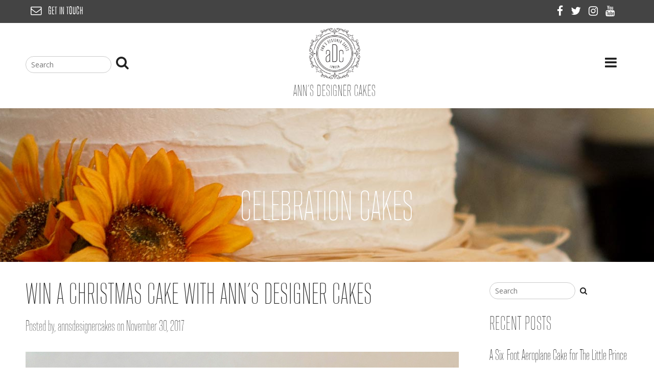

--- FILE ---
content_type: text/html; charset=UTF-8
request_url: https://www.annsdesignercakes.com/category/celebration-cakes/
body_size: 9300
content:
<!DOCTYPE html>
<html lang="en">
<head>
<meta charset="UTF-8">
<meta name="viewport" content="width=device-width, initial-scale=1">
<link rel="profile" href="https://gmpg.org/xfn/11">
<link rel="pingback" href="https://www.annsdesignercakes.com/xmlrpc.php">
<title>Celebration Cakes Archives &ndash; Ann&#039;s Designer Cakes</title>
<script>window._wca = window._wca || [];</script>

<!-- This site is optimized with the Yoast SEO plugin v13.2 - https://yoast.com/wordpress/plugins/seo/ -->
<meta name="robots" content="max-snippet:-1, max-image-preview:large, max-video-preview:-1"/>
<link rel="canonical" href="https://www.annsdesignercakes.com/category/celebration-cakes/" />
<meta property="og:locale" content="en_US" />
<meta property="og:type" content="object" />
<meta property="og:title" content="Celebration Cakes Archives &ndash; Ann&#039;s Designer Cakes" />
<meta property="og:url" content="https://www.annsdesignercakes.com/category/celebration-cakes/" />
<meta property="og:site_name" content="Ann&#039;s Designer Cakes" />
<meta name="twitter:card" content="summary" />
<meta name="twitter:title" content="Celebration Cakes Archives &ndash; Ann&#039;s Designer Cakes" />
<meta name="twitter:site" content="@annsdesigncakes" />
<script type='application/ld+json' class='yoast-schema-graph yoast-schema-graph--main'>{"@context":"https://schema.org","@graph":[{"@type":"WebSite","@id":"https://www.annsdesignercakes.com/#website","url":"https://www.annsdesignercakes.com/","name":"Ann's Designer Cakes","inLanguage":"en","description":"Designer cakes for all occasions","potentialAction":{"@type":"SearchAction","target":"https://www.annsdesignercakes.com/?s={search_term_string}","query-input":"required name=search_term_string"}},{"@type":"CollectionPage","@id":"https://www.annsdesignercakes.com/category/celebration-cakes/#webpage","url":"https://www.annsdesignercakes.com/category/celebration-cakes/","name":"Celebration Cakes Archives &ndash; Ann&#039;s Designer Cakes","isPartOf":{"@id":"https://www.annsdesignercakes.com/#website"},"inLanguage":"en"}]}</script>
<!-- / Yoast SEO plugin. -->

<link rel='dns-prefetch' href='//secure.gravatar.com' />
<link rel='dns-prefetch' href='//stats.wp.com' />
<link rel='dns-prefetch' href='//platform-api.sharethis.com' />
<link rel='dns-prefetch' href='//fonts.googleapis.com' />
<link rel='dns-prefetch' href='//s.w.org' />
<link rel="alternate" type="application/rss+xml" title="Ann&#039;s Designer Cakes &raquo; Feed" href="https://www.annsdesignercakes.com/feed/" />
<link rel="alternate" type="application/rss+xml" title="Ann&#039;s Designer Cakes &raquo; Comments Feed" href="https://www.annsdesignercakes.com/comments/feed/" />
<link rel="alternate" type="application/rss+xml" title="Ann&#039;s Designer Cakes &raquo; Celebration Cakes Category Feed" href="https://www.annsdesignercakes.com/category/celebration-cakes/feed/" />
		<script type="text/javascript">
			window._wpemojiSettings = {"baseUrl":"https:\/\/s.w.org\/images\/core\/emoji\/12.0.0-1\/72x72\/","ext":".png","svgUrl":"https:\/\/s.w.org\/images\/core\/emoji\/12.0.0-1\/svg\/","svgExt":".svg","source":{"concatemoji":"https:\/\/www.annsdesignercakes.com\/wp-includes\/js\/wp-emoji-release.min.js?ver=5.3.17"}};
			!function(e,a,t){var n,r,o,i=a.createElement("canvas"),p=i.getContext&&i.getContext("2d");function s(e,t){var a=String.fromCharCode;p.clearRect(0,0,i.width,i.height),p.fillText(a.apply(this,e),0,0);e=i.toDataURL();return p.clearRect(0,0,i.width,i.height),p.fillText(a.apply(this,t),0,0),e===i.toDataURL()}function c(e){var t=a.createElement("script");t.src=e,t.defer=t.type="text/javascript",a.getElementsByTagName("head")[0].appendChild(t)}for(o=Array("flag","emoji"),t.supports={everything:!0,everythingExceptFlag:!0},r=0;r<o.length;r++)t.supports[o[r]]=function(e){if(!p||!p.fillText)return!1;switch(p.textBaseline="top",p.font="600 32px Arial",e){case"flag":return s([127987,65039,8205,9895,65039],[127987,65039,8203,9895,65039])?!1:!s([55356,56826,55356,56819],[55356,56826,8203,55356,56819])&&!s([55356,57332,56128,56423,56128,56418,56128,56421,56128,56430,56128,56423,56128,56447],[55356,57332,8203,56128,56423,8203,56128,56418,8203,56128,56421,8203,56128,56430,8203,56128,56423,8203,56128,56447]);case"emoji":return!s([55357,56424,55356,57342,8205,55358,56605,8205,55357,56424,55356,57340],[55357,56424,55356,57342,8203,55358,56605,8203,55357,56424,55356,57340])}return!1}(o[r]),t.supports.everything=t.supports.everything&&t.supports[o[r]],"flag"!==o[r]&&(t.supports.everythingExceptFlag=t.supports.everythingExceptFlag&&t.supports[o[r]]);t.supports.everythingExceptFlag=t.supports.everythingExceptFlag&&!t.supports.flag,t.DOMReady=!1,t.readyCallback=function(){t.DOMReady=!0},t.supports.everything||(n=function(){t.readyCallback()},a.addEventListener?(a.addEventListener("DOMContentLoaded",n,!1),e.addEventListener("load",n,!1)):(e.attachEvent("onload",n),a.attachEvent("onreadystatechange",function(){"complete"===a.readyState&&t.readyCallback()})),(n=t.source||{}).concatemoji?c(n.concatemoji):n.wpemoji&&n.twemoji&&(c(n.twemoji),c(n.wpemoji)))}(window,document,window._wpemojiSettings);
		</script>
		<style type="text/css">
img.wp-smiley,
img.emoji {
	display: inline !important;
	border: none !important;
	box-shadow: none !important;
	height: 1em !important;
	width: 1em !important;
	margin: 0 .07em !important;
	vertical-align: -0.1em !important;
	background: none !important;
	padding: 0 !important;
}
</style>
	<link rel='stylesheet' id='wp-block-library-css'  href='https://www.annsdesignercakes.com/wp-includes/css/dist/block-library/style.min.css?ver=5.3.17' type='text/css' media='all' />
<style id='wp-block-library-inline-css' type='text/css'>
.has-text-align-justify{text-align:justify;}
</style>
<link rel='stylesheet' id='wc-block-style-css'  href='https://www.annsdesignercakes.com/wp-content/plugins/woocommerce/packages/woocommerce-blocks/build/style.css?ver=2.4.5' type='text/css' media='all' />
<link rel='stylesheet' id='mf_webfonts_3359284-css'  href='https://www.annsdesignercakes.com/wp-content/plugins/MyFontsWebfontsKit/MyFontsWebfontsKit.css?ver=5.3.17' type='text/css' media='all' />
<link rel='stylesheet' id='contact-form-7-css'  href='https://www.annsdesignercakes.com/wp-content/plugins/contact-form-7/includes/css/styles.css?ver=5.1.7' type='text/css' media='all' />
<link rel='stylesheet' id='pac-styles-css'  href='https://www.annsdesignercakes.com/wp-content/plugins/woocommerce-product-archive-customiser/assets/css/pac.css?ver=5.3.17' type='text/css' media='all' />
<link rel='stylesheet' id='pac-layout-styles-css'  href='https://www.annsdesignercakes.com/wp-content/plugins/woocommerce-product-archive-customiser/assets/css/layout.css?ver=5.3.17' type='text/css' media='only screen and (min-width: 768px)' />
<link rel='stylesheet' id='woocommerce-layout-css'  href='https://www.annsdesignercakes.com/wp-content/plugins/woocommerce/assets/css/woocommerce-layout.css?ver=3.8.1' type='text/css' media='all' />
<style id='woocommerce-layout-inline-css' type='text/css'>

	.infinite-scroll .woocommerce-pagination {
		display: none;
	}
</style>
<link rel='stylesheet' id='woocommerce-smallscreen-css'  href='https://www.annsdesignercakes.com/wp-content/plugins/woocommerce/assets/css/woocommerce-smallscreen.css?ver=3.8.1' type='text/css' media='only screen and (max-width: 768px)' />
<link rel='stylesheet' id='woocommerce-general-css'  href='https://www.annsdesignercakes.com/wp-content/plugins/woocommerce/assets/css/woocommerce.css?ver=3.8.1' type='text/css' media='all' />
<style id='woocommerce-inline-inline-css' type='text/css'>
.woocommerce form .form-row .required { visibility: visible; }
</style>
<link rel='stylesheet' id='parent-style-css'  href='https://www.annsdesignercakes.com/wp-content/themes/sensible_pro_2.0/style.css?ver=5.3.17' type='text/css' media='all' />
<link rel='stylesheet' id='child-style-css'  href='https://www.annsdesignercakes.com/wp-content/themes/annsdesignercakes/style.css?ver=5.3.17' type='text/css' media='all' />
<link rel='stylesheet' id='sensible-style-css'  href='https://www.annsdesignercakes.com/wp-content/themes/annsdesignercakes/style.css?ver=5.3.17' type='text/css' media='all' />
<style id='sensible-style-inline-css' type='text/css'>
h1, h2, h3, h4, h5, h6 { font-family: Open Sans; }
body, button, input, select, textarea { font-family: Open Sans; }

</style>
<link rel='stylesheet' id='sensible-headings-fonts-css'  href='//fonts.googleapis.com/css?family=Open+Sans%3A400italic%2C700italic%2C400%2C700&#038;ver=5.3.17' type='text/css' media='all' />
<link rel='stylesheet' id='sensible-body-fonts-css'  href='//fonts.googleapis.com/css?family=Open+Sans%3A400italic%2C700italic%2C400%2C700&#038;ver=5.3.17' type='text/css' media='all' />
<link rel='stylesheet' id='sensible-font-awesome-css'  href='https://www.annsdesignercakes.com/wp-content/themes/sensible_pro_2.0/fonts/font-awesome.css?ver=5.3.17' type='text/css' media='all' />
<link rel='stylesheet' id='sensible-flexslider-css-css'  href='https://www.annsdesignercakes.com/wp-content/themes/sensible_pro_2.0/css/flexslider.css?ver=5.3.17' type='text/css' media='all' />
<link rel='stylesheet' id='sensible-menu-css-css'  href='https://www.annsdesignercakes.com/wp-content/themes/sensible_pro_2.0/css/jPushMenu.css?ver=5.3.17' type='text/css' media='all' />
<link rel='stylesheet' id='sensible-animate-css-css'  href='https://www.annsdesignercakes.com/wp-content/themes/sensible_pro_2.0/css/animate.css?ver=5.3.17' type='text/css' media='all' />
<link rel='stylesheet' id='jetpack_css-css'  href='https://www.annsdesignercakes.com/wp-content/plugins/jetpack/css/jetpack.css?ver=8.3' type='text/css' media='all' />
<script>if (document.location.protocol != "https:") {document.location = document.URL.replace(/^http:/i, "https:");}</script><script type='text/javascript' src='https://www.annsdesignercakes.com/wp-includes/js/jquery/jquery.js?ver=1.12.4-wp'></script>
<script type='text/javascript' src='https://www.annsdesignercakes.com/wp-includes/js/jquery/jquery-migrate.min.js?ver=1.4.1'></script>
<script async type='text/javascript' src='https://stats.wp.com/s-202605.js'></script>
<script type='text/javascript' src='https://www.annsdesignercakes.com/wp-content/themes/sensible_pro_2.0/js/wow.js?ver=1'></script>
<script type='text/javascript' src='https://www.annsdesignercakes.com/wp-content/themes/sensible_pro_2.0/js/wow-init.js?ver=1'></script>
<script type='text/javascript' src='https://www.annsdesignercakes.com/wp-content/themes/sensible_pro_2.0/js/parallax.js?ver=5.3.17'></script>
<script type='text/javascript' src='//platform-api.sharethis.com/js/sharethis.js#product=ga'></script>
<link rel='https://api.w.org/' href='https://www.annsdesignercakes.com/wp-json/' />
<link rel="EditURI" type="application/rsd+xml" title="RSD" href="https://www.annsdesignercakes.com/xmlrpc.php?rsd" />
<link rel="wlwmanifest" type="application/wlwmanifest+xml" href="https://www.annsdesignercakes.com/wp-includes/wlwmanifest.xml" /> 
<meta name="generator" content="WordPress 5.3.17" />
<meta name="generator" content="WooCommerce 3.8.1" />
<meta name="p:domain_verify" content="ba468fdc360a0e753377be94b28eba92"/>
<link rel='dns-prefetch' href='//v0.wordpress.com'/>
<link rel='dns-prefetch' href='//i0.wp.com'/>
<link rel='dns-prefetch' href='//i1.wp.com'/>
<link rel='dns-prefetch' href='//i2.wp.com'/>
<style type='text/css'>img#wpstats{display:none}</style><!--[if lt IE 9]>
<script src="https://www.annsdesignercakes.com/wp-content/themes/sensible_pro_2.0/js/html5shiv.js"></script>
<![endif]-->
	<!-- sensible customizer CSS -->
	<style>
		body { border-color: #222222; }
		
		a { color: #222222; } 
		
				a:hover { color: #444444; }
				
		
				.social-bar .social-media-icons li a .fa, .social-bar-none .social-media-icons li a .fa { 
			color: #222222; 
		} 
				
				.social-bar .social-media-icons li a .fa:hover, .social-bar-none .social-media-icons li a .fa:hover { 
			color: #444444; 
		} 
			
		.flex-next:hover, .flex-prev:hover { color:transparent; }
		 
				.entry-header, .blog-entry-header { background: #222222; }
		 
		
				.home-entry-title:after, .member-entry-title:after, .works-entry-title:after, .client-entry-title:after { border-color: #222222; }  
				
				.main-navigation ul ul li { border-color: #222222; }
				
				button, input[type="button"], input[type="reset"], input[type="submit"] { background: #222222; }  
				
				button, input[type="button"], input[type="reset"], input[type="submit"] { border-color: #222222; }  
			
		#site-navigation button:hover { background: none; }
		
				 h1.site-title a { color: #222222; } 
				
				.nav-previous, .paging-navigation .nav-previous, .post-navigation .nav-previous, .nav-next, .paging-navigation .nav-next, .post-navigation .nav-next { background: #222222; }
		 
		
				 body, button, input, select, textarea, p { color: #444444; }
				
				.site-header .main-navigation ul li a { color: #222222; }
		 
		
				.site-header .main-navigation a:hover { color: #444444; }
				
				.main-navigation ul ul a { color: #222222 !important; } 
				
				 blockquote { background: #ffffff; }
				
				 blockquote { border-color:#222222; }
				
				
				.site-footer { background: #ffffff; }
		 
		
				.site-footer, .site-footer p { color: #444444; }
				
				.site-footer a { color: #222222; } 
				
				.site-footer a:hover { color: #444444; }
				
		
		
				
				
				
				.footer-icons .social-bar-none, .footer-icons .social-bar { 
			border-color: #ffffff;  
		} 
		 
		
		 
		
		 
		
		 
		
				
				
				
				
		 
		
		 
		
		
		
				body, p { font-size: 14px; } 
				
		
		
				
				.slide-content-container button, .hero-content button { background-color: #222222; } 
				
				.slide-content-container button, .hero-content button { border-color: #222222; } 
		 
		
				
		
		
				.secondary-header { background: #444444; } 
		 
		
		 
		
				
				.secondary-header .social-media-icons li a .fa:hover { 
			color: #dddddd;  
		} 
				
		
		
				
				
				.social-bar-none, .social-bar { 
			color: #222222;   
		} 
		 
		
		
		
				.home-content { background: #ffffff;  } 
				
				.home-content h6 { color: #222222;  } 
				
				.home-content p { color: #222222;  } 
				
		
		
				
				
				
				
				
				
				
				
		
		
				 #mt-details, #mt-details h4, #mt-details .odometer { color: #444444 !important; }
		 
		
				.sensible-home-widget .details .fa { color: #222222; }
		 
		
				 #mt-details h6 { color: #222222; }
				
				.home-cta #mt-details h6::after { border-color: #222222; }
		 
		
		
				
				
				
		 
		
				
				
				
				
		 
		
		
		
				
				.home-team { border-color: #ffffff; } 
				
				
		 
		
				.home-team h5::after, .member h5:after { border-color: #222222; }
				
				.home-team button, .home-team input[type="button"], .home-team input[type="reset"], .home-team input[type="submit"]  { background-color: #222222; }
				
				.home-team button, .home-team input[type="button"], .home-team input[type="reset"], .home-team input[type="submit"] { border-color: #222222; } 
				
				
				.member .fa:hover { background-color: #444444; } 
		 
		
		
				
				.home-skills h6 { color: #222222;  } 
				
				.home-skills p, .home-skills h5, .home-skills, #mt-skills p  { color: #222222;  } 
				
				.progressBar div { background-color: #444444; } 
				
				
		
				
		 
		
		 
		
		 
		
				
				
		 
		
		
				button.menu-toggle { color: #222222 !important; }
		 
		
				.cbp-spmenu { background-color: #ffffff; }
		 
		
				.cbp-spmenu a { color: #222222; } 
				
				.cbp-spmenu a:hover { color: #444444; }  
				
				.cbp-spmenu a:hover { background-color: #dddddd; }  
		  
		
				.cbp-spmenu h3 { color: #222222; }  
		  
		
				.cbp-spmenu h3 { background-color: #ffffff; }  
				
		
		  
	</style>
 
	
 	<link rel="shortcut icon" href="https://annsdesignercakes.com/wp-content/uploads/2017/03/ADC_Black-16px.png" />
 
	<link rel="apple-touch-icon" sizes="144x144" href="https://annsdesignercakes.com/wp-content/uploads/2017/03/ADC_Black-144px.png" />
	<link rel="apple-touch-icon" sizes="114x114" href="https://annsdesignercakes.com/wp-content/uploads/2017/03/ADC_Black-114px.png" />
	<link rel="apple-touch-icon" sizes="72x72" href="https://annsdesignercakes.com/wp-content/uploads/2017/03/ADC_Black-72px.png" />
	<link rel="apple-touch-icon" href="https://annsdesignercakes.com/wp-content/uploads/2017/03/ADC_Black-57px.png" />
	
	<noscript><style>.woocommerce-product-gallery{ opacity: 1 !important; }</style></noscript>
	<link rel="icon" href="https://i0.wp.com/www.annsdesignercakes.com/wp-content/uploads/2017/03/cropped-ADC_New_WHITE-512px.png?fit=32%2C32&#038;ssl=1" sizes="32x32" />
<link rel="icon" href="https://i0.wp.com/www.annsdesignercakes.com/wp-content/uploads/2017/03/cropped-ADC_New_WHITE-512px.png?fit=192%2C192&#038;ssl=1" sizes="192x192" />
<link rel="apple-touch-icon-precomposed" href="https://i0.wp.com/www.annsdesignercakes.com/wp-content/uploads/2017/03/cropped-ADC_New_WHITE-512px.png?fit=180%2C180&#038;ssl=1" />
<meta name="msapplication-TileImage" content="https://i0.wp.com/www.annsdesignercakes.com/wp-content/uploads/2017/03/cropped-ADC_New_WHITE-512px.png?fit=270%2C270&#038;ssl=1" />
<style type='text/css'>.site-title {font-family:'TitleGothicLight';} .site-description {font-family:'TitleGothicLight';} .entry-title {font-family:'TitleGothicLight';} </style></head>

<body data-rsssl=1 class="archive category category-celebration-cakes category-21 theme-sensible_pro_2.0 wc-pac-hide-sale-flash wc-pac-hide-product-count wc-pac-hide-product-sorting wc-pac-hide-add-to-cart wc-pac-hide-price wc-pac-hide-rating woocommerce-no-js"> 



	<div id="page" class="hfeed site">
		<a class="skip-link screen-reader-text" href="#content">Skip to content</a>
        
        
		        
        
        	 
     
          		<div class="secondary-header">
      				<div class="grid grid-pad">
        			<div class="col-1-2" id="getintouch">
            			<a href="/contact-us/" class="whitetext"><i class="fa fa-envelope-o"></i>Get In Touch</a>
                       		</div>

						
               		                            
                       
                        
                                            
                        <div class="col-1-2 push-right no-pad"> 
                        	
                        	            								
    	<ul class='social-media-icons'>
             
        	            	<li>
                <a href="https://www.facebook.com/AnnsDesignerCakes/" target="_blank">
                <i class="fa fa-facebook"></i>
                </a>
                </li>
			                        	<li>
                <a href="https://twitter.com/annsdesigncakes" target="_blank">
                <i class="fa fa-twitter"></i>
                </a>
                </li>
			                                                	<li>
                <a href="https://www.instagram.com/annsdesignercakes/" target="_blank">
                <i class="fa fa-instagram"></i>
                </a>
                </li>
			                                                                        	<li>
                <a href="https://www.youtube.com/channel/UC_rG_kt_o3aNP91NruMA8Xg" target="_blank">
                <i class="fa fa-youtube"></i>
                </a>
                </li>
			                                                                         
             
                                                                                                                         
                                                 
             
             
            
    	</ul> 
              

	 
                        	                            
                		</div>
                        
                   	 
                        
                	
        			</div>
    			</div> 
            
               
         	 
              
    	 
    
    
     
        
        			<header id="masthead" class="site-header site-header-secondary" role="banner">
                
        
    
            <div class="grid grid-pad head-overflow">
				<div class="col-1-3" id="search">
	            			<form role="search" method="get" class="searchform group" action="https://www.annsdesignercakes.com/">
<label>
	<input type="search" class="search-field" placeholder="Search" value="" name="s" title="Search for:" />
</label>
<button type="submit" class="searchbutton" alt="Submit search query">
    <i class="fa fa-search"></i>
</button>
</form> 

				</div>

				<div class="site-branding">
				
				
					    
    				
                    	<div class="site-logocol"> 
       					
                        	<a href='https://www.annsdesignercakes.com/' title='Ann&#8217;s Designer Cakes' rel='home'><img src='https://annsdesignercakes.com/wp-content/uploads/2017/03/ADC_New_BLACK.png' width="100" alt="Ann&#8217;s Designer Cakes"></a> 
    				
                    	</div><!-- site-logo -->
				<h1 class="masthead">Ann&#8217;s Designer Cakes</h1>
					 
			
            	</div><!-- site-branding -->

				
                <div class="navigation-container col-1-3">
					<nav id="site-navigation" class="main-navigation" role="navigation">
						<button class="menu-toggle toggle-menu menu-right push-body">
							<i class="fa fa-bars"></i>  
							        				</button>
						<div class="menu-main-menu-container"><ul id="menu-main-menu" class="menu"><li id="menu-item-310" class="menu-item menu-item-type-custom menu-item-object-custom menu-item-310"><a href="/">Home</a></li>
<li id="menu-item-85" class="menu-item menu-item-type-post_type menu-item-object-page menu-item-85"><a href="https://www.annsdesignercakes.com/about-us/">About Us</a></li>
<li id="menu-item-269" class="menu-item menu-item-type-post_type menu-item-object-page menu-item-269"><a href="https://www.annsdesignercakes.com/our-cakes/">Our Cakes</a></li>
<li id="menu-item-107" class="menu-item menu-item-type-post_type menu-item-object-page menu-item-107"><a href="https://www.annsdesignercakes.com/flavours/">Flavours</a></li>
<li id="menu-item-3276" class="menu-item menu-item-type-post_type menu-item-object-page menu-item-3276"><a href="https://www.annsdesignercakes.com/consultation/">Consultation</a></li>
<li id="menu-item-2689" class="menu-item menu-item-type-post_type menu-item-object-page menu-item-2689"><a href="https://www.annsdesignercakes.com/press/">Press</a></li>
<li id="menu-item-95" class="menu-item menu-item-type-post_type menu-item-object-page current_page_parent menu-item-95"><a href="https://www.annsdesignercakes.com/blog/">Blog</a></li>
<li id="menu-item-1818" class="menu-item menu-item-type-post_type menu-item-object-page menu-item-1818"><a href="https://www.annsdesignercakes.com/awards/">Awards</a></li>
<li id="menu-item-97" class="menu-item menu-item-type-post_type menu-item-object-page menu-item-has-children menu-item-97"><a href="https://www.annsdesignercakes.com/testimonials/">Testimonials</a>
<ul class="sub-menu">
	<li id="menu-item-3036" class="menu-item menu-item-type-post_type menu-item-object-page menu-item-3036"><a href="https://www.annsdesignercakes.com/review-anns-designer-cakes/">Review Ann&#8217;s Designer Cakes</a></li>
</ul>
</li>
<li id="menu-item-5446" class="menu-item menu-item-type-post_type menu-item-object-page menu-item-5446"><a href="https://www.annsdesignercakes.com/adc-partnerships/">ADC Partnerships</a></li>
<li id="menu-item-92" class="menu-item menu-item-type-post_type menu-item-object-page menu-item-92"><a href="https://www.annsdesignercakes.com/events/">Events</a></li>
<li id="menu-item-1826" class="menu-item menu-item-type-post_type menu-item-object-page menu-item-1826"><a href="https://www.annsdesignercakes.com/additional-services/">Additional Services</a></li>
<li id="menu-item-94" class="menu-item menu-item-type-post_type menu-item-object-page menu-item-94"><a href="https://www.annsdesignercakes.com/gallery/">Gallery</a></li>
<li id="menu-item-88" class="menu-item menu-item-type-post_type menu-item-object-page menu-item-88"><a href="https://www.annsdesignercakes.com/contact-us/">Contact Us</a></li>
<li id="menu-item-10230" class="menu-item menu-item-type-post_type menu-item-object-page menu-item-10230"><a href="https://www.annsdesignercakes.com/covid-19/">COVID-19</a></li>
<li id="menu-item-2834" class="menu-item menu-item-type-post_type menu-item-object-page menu-item-2834"><a href="https://www.annsdesignercakes.com/privacy-policy-2/">Privacy Policy</a></li>
</ul></div>					</nav><!-- #site-navigation -->
        		</div><!-- navigation-container -->
        
        	</div><!-- grid -->
    
        
    	</header><!-- #masthead -->
        
        
    
    
    	<nav class="cbp-spmenu cbp-spmenu-vertical cbp-spmenu-right">
			<h3>Menu</h3> 
			<div class="menu-main-menu-container"><ul id="menu-main-menu-1" class="menu"><li class="menu-item menu-item-type-custom menu-item-object-custom menu-item-310"><a href="/">Home</a></li>
<li class="menu-item menu-item-type-post_type menu-item-object-page menu-item-85"><a href="https://www.annsdesignercakes.com/about-us/">About Us</a></li>
<li class="menu-item menu-item-type-post_type menu-item-object-page menu-item-269"><a href="https://www.annsdesignercakes.com/our-cakes/">Our Cakes</a></li>
<li class="menu-item menu-item-type-post_type menu-item-object-page menu-item-107"><a href="https://www.annsdesignercakes.com/flavours/">Flavours</a></li>
<li class="menu-item menu-item-type-post_type menu-item-object-page menu-item-3276"><a href="https://www.annsdesignercakes.com/consultation/">Consultation</a></li>
<li class="menu-item menu-item-type-post_type menu-item-object-page menu-item-2689"><a href="https://www.annsdesignercakes.com/press/">Press</a></li>
<li class="menu-item menu-item-type-post_type menu-item-object-page current_page_parent menu-item-95"><a href="https://www.annsdesignercakes.com/blog/">Blog</a></li>
<li class="menu-item menu-item-type-post_type menu-item-object-page menu-item-1818"><a href="https://www.annsdesignercakes.com/awards/">Awards</a></li>
<li class="menu-item menu-item-type-post_type menu-item-object-page menu-item-has-children menu-item-97"><a href="https://www.annsdesignercakes.com/testimonials/">Testimonials</a>
<ul class="sub-menu">
	<li class="menu-item menu-item-type-post_type menu-item-object-page menu-item-3036"><a href="https://www.annsdesignercakes.com/review-anns-designer-cakes/">Review Ann&#8217;s Designer Cakes</a></li>
</ul>
</li>
<li class="menu-item menu-item-type-post_type menu-item-object-page menu-item-5446"><a href="https://www.annsdesignercakes.com/adc-partnerships/">ADC Partnerships</a></li>
<li class="menu-item menu-item-type-post_type menu-item-object-page menu-item-92"><a href="https://www.annsdesignercakes.com/events/">Events</a></li>
<li class="menu-item menu-item-type-post_type menu-item-object-page menu-item-1826"><a href="https://www.annsdesignercakes.com/additional-services/">Additional Services</a></li>
<li class="menu-item menu-item-type-post_type menu-item-object-page menu-item-94"><a href="https://www.annsdesignercakes.com/gallery/">Gallery</a></li>
<li class="menu-item menu-item-type-post_type menu-item-object-page menu-item-88"><a href="https://www.annsdesignercakes.com/contact-us/">Contact Us</a></li>
<li class="menu-item menu-item-type-post_type menu-item-object-page menu-item-10230"><a href="https://www.annsdesignercakes.com/covid-19/">COVID-19</a></li>
<li class="menu-item menu-item-type-post_type menu-item-object-page menu-item-2834"><a href="https://www.annsdesignercakes.com/privacy-policy-2/">Privacy Policy</a></li>
</ul></div>		</nav>
    
    

	<section id="content" class="site-content">
  
	     
      
            		<header class="entry-header" data-speed="8" data-type="background" style="background: url('https://annsdesignercakes.com/wp-content/uploads/2017/03/Anns_Designer_Cakes-BLOG-1920px.jpg') 50% 0 no-repeat fixed;">
    	        
    		<div class="grid grid-pad">
                <div class="col-1-1">
					<h1 class="entry-title">
					Celebration Cakes				</h1>
				    		</div><!-- .col-1-1 -->
    	</div><!-- .grid -->
	</header><!-- .page-header -->
            
	<div class="grid grid-pad">
		
                	<div id="primary" class="content-area col-9-12 blog-archive">
    	        
			<main id="main" class="site-main" role="main">

						 

				
<article id="post-1654" class="post-1654 post type-post status-publish format-standard has-post-thumbnail hentry category-celebration-cakes category-giveaway tag-christmas tag-christmas-cake tag-competition tag-giveaway tag-seasonal">

			        <a href="https://www.annsdesignercakes.com/giveaway/win-christmas-cake-anns-designer-cakes/"> <h1 class="blog-title">Win a Christmas Cake with Ann&#8217;s Designer Cakes</h1></a>
	<!--POST META-->
		<div class="single-blog-entry-header" id="postmeta">
		<div class="entry-meta">
                <span class="blogmeta">Posted by, annsdesignercakes on November 30, 2017</span> 
		</div><!-- .entry-meta -->
		</div>
	<!--/ POST META-->  
        <a href="https://www.annsdesignercakes.com/giveaway/win-christmas-cake-anns-designer-cakes/">    
    	<header class="blog-featured-img-header" style="background: url('https://www.annsdesignercakes.com/wp-content/uploads/2017/11/Xmas-Cake-Giveaway.jpg');">
		</header><!-- .entry-header --> 
        </a>
    
	

	<div class="entry-content">
		
		<p>&nbsp; Well hello, 1st December! We can now officially blast out the Christmas songs, put the decorations up and crack open the giant boxes of chocolates as Christmas is well and truly on its way! To celebrate and spread the festive cheer, here at Ann&#8217;s Designer Cakes we are giving away [&hellip;]</p>
<a href="https://www.annsdesignercakes.com/giveaway/win-christmas-cake-anns-designer-cakes/">Continue reading <span class="meta-nav">&rarr;</span></a>
			</div><!-- .entry-content -->

	<footer class="entry-footer">
    	<div class="entry-meta">
			<i class="fa fa-clock-o"></i><span class="posted-on">Posted on <a href="https://www.annsdesignercakes.com/giveaway/win-christmas-cake-anns-designer-cakes/" rel="bookmark"><time class="entry-date published updated" datetime="2017-11-30T10:56:42+00:00">November 30, 2017</time></a></span><span class="byline"> by <span class="author vcard"><a class="url fn n" href="https://www.annsdesignercakes.com/author/admin/">annsdesignercakes</a></span></span>		</div><!-- .entry-meta -->
			<span class="cat-links">Posted in <a href="https://www.annsdesignercakes.com/category/celebration-cakes/" rel="category tag">Celebration Cakes</a>, <a href="https://www.annsdesignercakes.com/category/giveaway/" rel="category tag">Giveaway</a></span><span class="tags-links">Tagged <a href="https://www.annsdesignercakes.com/tag/christmas/" rel="tag">Christmas</a>, <a href="https://www.annsdesignercakes.com/tag/christmas-cake/" rel="tag">Christmas Cake</a>, <a href="https://www.annsdesignercakes.com/tag/competition/" rel="tag">Competition</a>, <a href="https://www.annsdesignercakes.com/tag/giveaway/" rel="tag">Giveaway</a>, <a href="https://www.annsdesignercakes.com/tag/seasonal/" rel="tag">Seasonal</a></span><span class="comments-link"><a href="https://www.annsdesignercakes.com/giveaway/win-christmas-cake-anns-designer-cakes/#comments">7 Comments</a></span>	</footer><!-- .entry-footer -->
</article><!-- #post-## -->

			
				 

			
			</main><!-- #main -->
		</div><!-- #primary -->
	
         
    		
	<div id="secondary" class="widget-area col-3-12" role="complementary">
		<aside id="search-2" class="widget widget_search"><form role="search" method="get" class="searchform group" action="https://www.annsdesignercakes.com/">
<label>
	<input type="search" class="search-field" placeholder="Search" value="" name="s" title="Search for:" />
</label>
<button type="submit" class="searchbutton" alt="Submit search query">
    <i class="fa fa-search"></i>
</button>
</form> 

</aside>		<aside id="recent-posts-2" class="widget widget_recent_entries">		<h1 class="widget-title">Recent Posts</h1>		<ul>
											<li>
					<a href="https://www.annsdesignercakes.com/blog/a-six-foot-aeroplane-cake-for-the-little-prince/">A Six-Foot Aeroplane Cake for The Little Prince</a>
									</li>
											<li>
					<a href="https://www.annsdesignercakes.com/blog/silhouette-cakes/">Silhouette Cakes</a>
									</li>
											<li>
					<a href="https://www.annsdesignercakes.com/blog/summer-cake-trends-semi-naked-drip-cakes/">Summer Cake Trends: Semi Naked &#038; Drip Cakes&#8230;</a>
									</li>
											<li>
					<a href="https://www.annsdesignercakes.com/blog/adc-partnership-i-do-wedding-florists/">ADC Partnership: I Do&#8230;Wedding Florists</a>
									</li>
											<li>
					<a href="https://www.annsdesignercakes.com/blog/adc-partnership-love-letter-lights/">ADC Partnership: Love Letter Lights</a>
									</li>
					</ul>
		</aside><aside id="categories-2" class="widget widget_categories"><h1 class="widget-title">Categories</h1>		<ul>
				<li class="cat-item cat-item-234"><a href="https://www.annsdesignercakes.com/category/additional-services/">Additional Services</a>
</li>
	<li class="cat-item cat-item-20"><a href="https://www.annsdesignercakes.com/category/anns-designer-cakes/">Ann&#039;s Designer Cakes</a>
</li>
	<li class="cat-item cat-item-249"><a href="https://www.annsdesignercakes.com/category/blog/">Blog</a>
</li>
	<li class="cat-item cat-item-21 current-cat"><a aria-current="page" href="https://www.annsdesignercakes.com/category/celebration-cakes/">Celebration Cakes</a>
</li>
	<li class="cat-item cat-item-24"><a href="https://www.annsdesignercakes.com/category/events/">Events</a>
</li>
	<li class="cat-item cat-item-235"><a href="https://www.annsdesignercakes.com/category/giveaway/">Giveaway</a>
</li>
	<li class="cat-item cat-item-19"><a href="https://www.annsdesignercakes.com/category/signature-cakes/">Signature Cakes</a>
</li>
	<li class="cat-item cat-item-1"><a href="https://www.annsdesignercakes.com/category/uncategorized/">Uncategorized</a>
</li>
	<li class="cat-item cat-item-18"><a href="https://www.annsdesignercakes.com/category/wedding-cakes/">Wedding Cakes</a>
</li>
		</ul>
			</aside><aside id="archives-2" class="widget widget_archive"><h1 class="widget-title">Archives</h1>		<label class="screen-reader-text" for="archives-dropdown-2">Archives</label>
		<select id="archives-dropdown-2" name="archive-dropdown">
			
			<option value="">Select Month</option>
				<option value='https://www.annsdesignercakes.com/2019/12/'> December 2019 </option>
	<option value='https://www.annsdesignercakes.com/2019/07/'> July 2019 </option>
	<option value='https://www.annsdesignercakes.com/2019/06/'> June 2019 </option>
	<option value='https://www.annsdesignercakes.com/2019/05/'> May 2019 </option>
	<option value='https://www.annsdesignercakes.com/2019/04/'> April 2019 </option>
	<option value='https://www.annsdesignercakes.com/2019/03/'> March 2019 </option>
	<option value='https://www.annsdesignercakes.com/2019/02/'> February 2019 </option>
	<option value='https://www.annsdesignercakes.com/2019/01/'> January 2019 </option>
	<option value='https://www.annsdesignercakes.com/2018/11/'> November 2018 </option>
	<option value='https://www.annsdesignercakes.com/2018/09/'> September 2018 </option>
	<option value='https://www.annsdesignercakes.com/2018/08/'> August 2018 </option>
	<option value='https://www.annsdesignercakes.com/2018/06/'> June 2018 </option>
	<option value='https://www.annsdesignercakes.com/2018/05/'> May 2018 </option>
	<option value='https://www.annsdesignercakes.com/2018/04/'> April 2018 </option>
	<option value='https://www.annsdesignercakes.com/2018/03/'> March 2018 </option>
	<option value='https://www.annsdesignercakes.com/2018/02/'> February 2018 </option>
	<option value='https://www.annsdesignercakes.com/2018/01/'> January 2018 </option>
	<option value='https://www.annsdesignercakes.com/2017/12/'> December 2017 </option>
	<option value='https://www.annsdesignercakes.com/2017/11/'> November 2017 </option>
	<option value='https://www.annsdesignercakes.com/2017/10/'> October 2017 </option>
	<option value='https://www.annsdesignercakes.com/2017/07/'> July 2017 </option>
	<option value='https://www.annsdesignercakes.com/2017/05/'> May 2017 </option>
	<option value='https://www.annsdesignercakes.com/2017/03/'> March 2017 </option>
	<option value='https://www.annsdesignercakes.com/2017/01/'> January 2017 </option>

		</select>

<script type="text/javascript">
/* <![CDATA[ */
(function() {
	var dropdown = document.getElementById( "archives-dropdown-2" );
	function onSelectChange() {
		if ( dropdown.options[ dropdown.selectedIndex ].value !== '' ) {
			document.location.href = this.options[ this.selectedIndex ].value;
		}
	}
	dropdown.onchange = onSelectChange;
})();
/* ]]> */
</script>

		</aside>	</div><!-- #secondary --> 
    	    
	</div><!-- grid -->

	</section><!-- #content -->	
    
    	
	<footer id="colophon" class="site-footer" role="contentinfo">
    	<div class="grid grid-pad">
        	<!--ALEX FOOTER-->
		<div class="site-info col-1-1 footer-logo centertext wow animated fadeIn">
		<img src="/wp-content/uploads/2017/03/ADC_New_BLACK-300x300.png" alt="Plas Y Wern Logo" title="Plas Y Wern Logo" width="100px"> 
		</div>
<div class="clearfix"></div>
			<div class="footercolumns">   
			    <div class="col-1-3" id="footercol1">
            		<div class="footer-block">
            			<div><h5> Help</h5><div class="menu-help-container"><ul id="menu-help" class="menu"><li id="menu-item-109" class="menu-item menu-item-type-post_type menu-item-object-page menu-item-109"><a href="https://www.annsdesignercakes.com/contact-us/">Contact Us</a></li>
<li id="menu-item-108" class="menu-item menu-item-type-post_type menu-item-object-page menu-item-108"><a href="https://www.annsdesignercakes.com/find-us/">Find Us</a></li>
<li id="menu-item-110" class="menu-item menu-item-type-custom menu-item-object-custom menu-item-110"><a href="/sitemap.xml">Sitemap</a></li>
</ul></div></div>            		</div><!-- footer-block -->
    			</div><!-- col-1-3 -->
                
                <div class="col-1-3">
            		<div class="footer-block" id="footercol2">
            			<div><h5> Terms</h5><div class="menu-terms-container"><ul id="menu-terms" class="menu"><li id="menu-item-116" class="menu-item menu-item-type-post_type menu-item-object-page menu-item-116"><a href="https://www.annsdesignercakes.com/terms-conditions/">Terms &#038; Conditions</a></li>
<li id="menu-item-118" class="menu-item menu-item-type-post_type menu-item-object-page menu-item-118"><a href="https://www.annsdesignercakes.com/privacy-policy/">Privacy Policy</a></li>
<li id="menu-item-115" class="menu-item menu-item-type-post_type menu-item-object-page menu-item-115"><a href="https://www.annsdesignercakes.com/cookie-policy/">Cookie Policy</a></li>
</ul></div></div>            		</div><!-- footer-block -->
    			</div><!-- col-1-3 -->
    			
                <div class="col-1-3">
            		<div class="footer-block" id="footercol3">
            			<div><h5> News &#038; Offers</h5><div class="textwidget"><p>Sign up to receive the <em>Ann's Designer Cakes</em> newsletter for updates and special offers, straight to your inbox.<br />
<script>(function() {
	window.mc4wp = window.mc4wp || {
		listeners: [],
		forms: {
			on: function(evt, cb) {
				window.mc4wp.listeners.push(
					{
						event   : evt,
						callback: cb
					}
				);
			}
		}
	}
})();
</script><!-- Mailchimp for WordPress v4.7.5 - https://wordpress.org/plugins/mailchimp-for-wp/ --><form id="mc4wp-form-1" class="mc4wp-form mc4wp-form-20" method="post" data-id="20" data-name="Keep In Touch" ><div class="mc4wp-form-fields"><div class="signupform">
	<input type="email" name="EMAIL" placeholder="Your email address" required /> <input type="submit" value="Sign up" />
</div></div><label style="display: none !important;">Leave this field empty if you're human: <input type="text" name="_mc4wp_honeypot" value="" tabindex="-1" autocomplete="off" /></label><input type="hidden" name="_mc4wp_timestamp" value="1769447606" /><input type="hidden" name="_mc4wp_form_id" value="20" /><input type="hidden" name="_mc4wp_form_element_id" value="mc4wp-form-1" /><div class="mc4wp-response"></div></form><!-- / Mailchimp for WordPress Plugin --></p>
</div></div>            		</div><!-- footer-block -->
    			</div><!-- col-1-3 -->
	</div>

     
    
    	 
        
        	            
            	<div class="footer-icons"> 
        			<div class="social-bar-none"> 
                	
        	 
            
        		<div class="grid grid-pad">
        			<div class="col-1-1">
                
                	 
              			
                    	<div class="wow animated fadeIn">
                            
    									
    	<ul class='social-media-icons'>
             
        	            	<li>
                <a href="https://www.facebook.com/AnnsDesignerCakes/" target="_blank">
                <i class="fa fa-facebook"></i>
                </a>
                </li>
			                        	<li>
                <a href="https://twitter.com/annsdesigncakes" target="_blank">
                <i class="fa fa-twitter"></i>
                </a>
                </li>
			                                                	<li>
                <a href="https://www.instagram.com/annsdesignercakes/" target="_blank">
                <i class="fa fa-instagram"></i>
                </a>
                </li>
			                                                                        	<li>
                <a href="https://www.youtube.com/channel/UC_rG_kt_o3aNP91NruMA8Xg" target="_blank">
                <i class="fa fa-youtube"></i>
                </a>
                </li>
			                                                                         
             
                                                                                                                         
                                                 
             
             
            
    	</ul> 
              

	 
                                    
                   		</div> 
    		 			
                	</div><!-- col-1-1 -->
        		</div><!-- grid -->
        	
                    			</div>   
        		</div><!-- social-bar --> 
        	 
            
                 
	
	<!--/ALEX FOOTER-->        

        					
                
				  
				
				
			        
        
        
			<div class="site-info col-1-1 centertext">
				
				 
        				
					Ann's Designer Cakes, Malden Rd, Cheam, Surrey SM3 8HB<br />Website content Ann's Designer Cakes © 2026				
				 
			
            </div><!-- .site-info -->  
                
        
		</div><!-- grid --> 
    </footer><!-- #colophon -->


</div><!-- #page --> 

<script>(function() {function maybePrefixUrlField() {
	if (this.value.trim() !== '' && this.value.indexOf('http') !== 0) {
		this.value = "http://" + this.value;
	}
}

var urlFields = document.querySelectorAll('.mc4wp-form input[type="url"]');
if (urlFields) {
	for (var j=0; j < urlFields.length; j++) {
		urlFields[j].addEventListener('blur', maybePrefixUrlField);
	}
}
})();</script>	<div style="display:none">
	</div>
<script>
    jQuery(document).ready(function () {
		jQuery.post('https://www.annsdesignercakes.com?ga_action=googleanalytics_get_script', {action: 'googleanalytics_get_script'}, function(response) {
			var s = document.createElement("script");
			s.type = "text/javascript";
			s.innerHTML = response;
			jQuery("head").append(s);
		});
    });
</script>	<script type="text/javascript">
		var c = document.body.className;
		c = c.replace(/woocommerce-no-js/, 'woocommerce-js');
		document.body.className = c;
	</script>
	<script type='text/javascript' src='https://www.annsdesignercakes.com/wp-content/plugins/jetpack/_inc/build/photon/photon.min.js?ver=20191001'></script>
<script type='text/javascript'>
/* <![CDATA[ */
var wpcf7 = {"apiSettings":{"root":"https:\/\/www.annsdesignercakes.com\/wp-json\/contact-form-7\/v1","namespace":"contact-form-7\/v1"}};
/* ]]> */
</script>
<script type='text/javascript' src='https://www.annsdesignercakes.com/wp-content/plugins/contact-form-7/includes/js/scripts.js?ver=5.1.7'></script>
<script type='text/javascript' src='https://www.annsdesignercakes.com/wp-content/plugins/woocommerce/assets/js/jquery-blockui/jquery.blockUI.min.js?ver=2.70'></script>
<script type='text/javascript' src='https://www.annsdesignercakes.com/wp-content/plugins/woocommerce/assets/js/js-cookie/js.cookie.min.js?ver=2.1.4'></script>
<script type='text/javascript'>
/* <![CDATA[ */
var woocommerce_params = {"ajax_url":"\/wp-admin\/admin-ajax.php","wc_ajax_url":"\/?wc-ajax=%%endpoint%%"};
/* ]]> */
</script>
<script type='text/javascript' src='https://www.annsdesignercakes.com/wp-content/plugins/woocommerce/assets/js/frontend/woocommerce.min.js?ver=3.8.1'></script>
<script type='text/javascript'>
/* <![CDATA[ */
var wc_cart_fragments_params = {"ajax_url":"\/wp-admin\/admin-ajax.php","wc_ajax_url":"\/?wc-ajax=%%endpoint%%","cart_hash_key":"wc_cart_hash_1ec67389b406db0e64d4895af84cbeea","fragment_name":"wc_fragments_1ec67389b406db0e64d4895af84cbeea","request_timeout":"5000"};
/* ]]> */
</script>
<script type='text/javascript' src='https://www.annsdesignercakes.com/wp-content/plugins/woocommerce/assets/js/frontend/cart-fragments.min.js?ver=3.8.1'></script>
<script type='text/javascript'>
		jQuery( 'body' ).bind( 'wc_fragments_refreshed', function() {
			jQuery( 'body' ).trigger( 'jetpack-lazy-images-load' );
		} );
	
</script>
<script type='text/javascript' src='https://secure.gravatar.com/js/gprofiles.js?ver=2026Janaa'></script>
<script type='text/javascript'>
/* <![CDATA[ */
var WPGroHo = {"my_hash":""};
/* ]]> */
</script>
<script type='text/javascript' src='https://www.annsdesignercakes.com/wp-content/plugins/jetpack/modules/wpgroho.js?ver=5.3.17'></script>
<script type='text/javascript' src='https://www.annsdesignercakes.com/wp-content/themes/sensible_pro_2.0/js/waypoints.min.js?ver=5.3.17'></script>
<script type='text/javascript' src='https://www.annsdesignercakes.com/wp-content/themes/sensible_pro_2.0/js/navigation.js?ver=20120206'></script>
<script type='text/javascript' src='https://www.annsdesignercakes.com/wp-content/themes/sensible_pro_2.0/js/skip-link-focus-fix.js?ver=20130115'></script>
<script type='text/javascript' src='https://www.annsdesignercakes.com/wp-content/themes/sensible_pro_2.0/js/jquery.flexslider.js?ver=5.3.17'></script>
<script type='text/javascript' src='https://www.annsdesignercakes.com/wp-content/themes/sensible_pro_2.0/js/jPushMenu.js?ver=5.3.17'></script>
<script type='text/javascript' src='https://www.annsdesignercakes.com/wp-content/themes/sensible_pro_2.0/js/sensible.scripts.js?ver=5.3.17'></script>
<script type='text/javascript' src='https://www.annsdesignercakes.com/wp-includes/js/wp-embed.min.js?ver=5.3.17'></script>
<script type='text/javascript' src='https://www.annsdesignercakes.com/wp-content/plugins/mailchimp-for-wp/assets/js/forms.min.js?ver=4.7.5'></script>
<script type='text/javascript' src='https://stats.wp.com/e-202605.js' async='async' defer='defer'></script>
<script type='text/javascript'>
	_stq = window._stq || [];
	_stq.push([ 'view', {v:'ext',j:'1:8.3',blog:'125826008',post:'0',tz:'0',srv:'www.annsdesignercakes.com'} ]);
	_stq.push([ 'clickTrackerInit', '125826008', '0' ]);
</script>

</body>
</html>

--- FILE ---
content_type: text/css
request_url: https://www.annsdesignercakes.com/wp-content/plugins/MyFontsWebfontsKit/MyFontsWebfontsKit.css?ver=5.3.17
body_size: 309
content:
/**
 * @license
 * MyFonts Webfont Build ID 3359284, 2017-03-14T10:33:20-0400
 * 
 * The fonts listed in this notice are subject to the End User License
 * Agreement(s) entered into by the website owner. All other parties are 
 * explicitly restricted from using the Licensed Webfonts(s).
 * 
 * You may obtain a valid license at the URLs below.
 * 
 * Webfont: TitleGothicLight by BA Graphics
 * URL: http://www.myfonts.com/fonts/bagraphics/title-gothic-light/title-gothic-light/
 * Copyright: Copyright (c) Bob Alonso, 1995. All rights reserved.
 * Licensed pageviews: 1,010,000
 * 
 * 
 * License: http://www.myfonts.com/viewlicense?type=web&buildid=3359284
 * 
 * © 2017 MyFonts Inc
*/


/* @import must be at top of file, otherwise CSS will not work */
@import url("//hello.myfonts.net/count/334234");

  
@font-face {font-family: 'TitleGothicLight';src: url('webfonts/334234_0_0.eot');src: url('webfonts/334234_0_0.eot?#iefix') format('embedded-opentype'),url('webfonts/334234_0_0.woff2') format('woff2'),url('webfonts/334234_0_0.woff') format('woff'),url('webfonts/334234_0_0.ttf') format('truetype'),url('webfonts/334234_0_0.svg#wf') format('svg');}
 